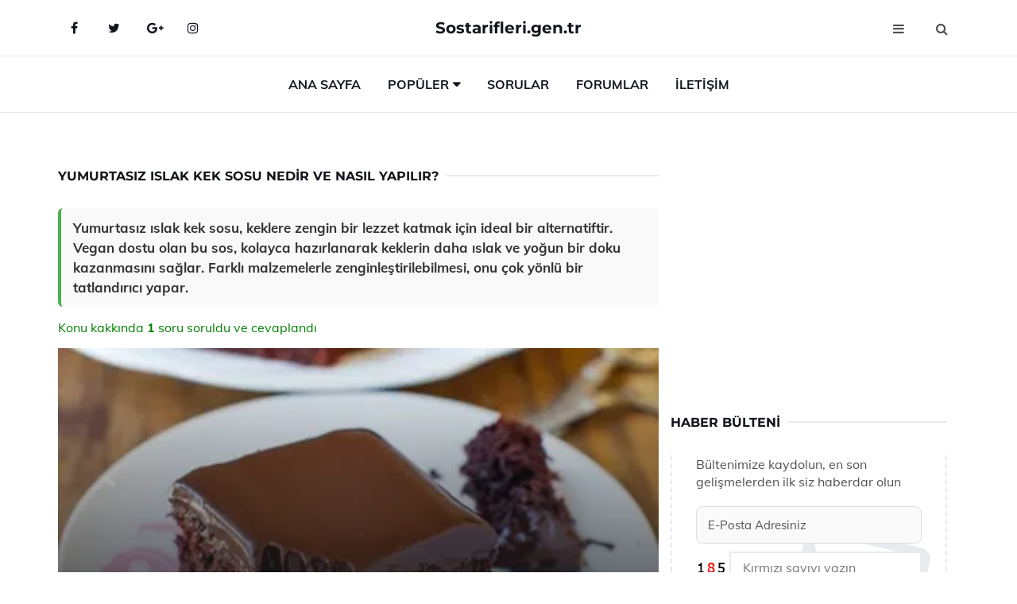

--- FILE ---
content_type: text/html
request_url: https://sostarifleri.gen.tr/yumurtasiz-islak-kek-sosu.html
body_size: 11602
content:
<!DOCTYPE html> <html lang="tr" dir="ltr"> <head> <meta charset="utf-8"> <meta name="viewport" content="width=device-width, initial-scale=1"> <title>Yumurtasız Islak Kek Sosu Nedir ve Nasıl Yapılır?</title> <meta name="description" content="Yumurtasız ıslak kek sosu, keklere zengin bir lezzet katmak için ideal bir alternatiftir. Vegan dostu olan bu sos, kolayca hazırlanarak keklerin daha ıslak"> <meta name="keywords" content="yumurtasız ıslak kek sosu, pratik tarif, düşük kalorili, çocuklar için, mini kapkek, pastada kullanımı, malzemeler, nasıl yapılır, alternatif tatlar, vegan seçenekler"> <meta name="author" content="sostarifleri.gen.tr"> <meta name="robots" content="index, follow"> <link rel="canonical" href="https://www.sostarifleri.gen.tr/yumurtasiz-islak-kek-sosu.html"> <!-- Favicon --> <link rel="icon" href="/images/favicon.ico" type="image/x-icon"> <link rel="apple-touch-icon" sizes="180x180" href="/images/apple-touch-icon.png"> <meta name="theme-color" content="#ffffff"> <!-- Open Graph --> <meta property="og:type" content="article"> <meta property="og:title" content="Yumurtasız Islak Kek Sosu Nedir ve Nasıl Yapılır?"> <meta property="og:description" content="Yumurtasız ıslak kek sosu, keklere zengin bir lezzet katmak için ideal bir alternatiftir. Vegan dostu olan bu sos, kolayca hazırlanarak keklerin daha ıslak"> <meta property="og:url" content="https://www.sostarifleri.gen.tr/yumurtasiz-islak-kek-sosu.html"> <meta property="og:image" content="https://www.sostarifleri.gen.tr/images/yumurtasiz-islak-kek-sosu.jpg"> <!-- Structured Data --> <script type="application/ld+json"> { "@context": "https://schema.org", "@type": "Article", "headline": "Yumurtasız Islak Kek Sosu Nedir ve Nasıl Yapılır?", "description": "Yumurtasız ıslak kek sosu, keklere zengin bir lezzet katmak için ideal bir alternatiftir. Vegan dostu olan bu sos, kolayca hazırlanarak keklerin daha ıslak", "image": "https://www.sostarifleri.gen.tr/images/yumurtasiz-islak-kek-sosu.jpg", "author": {"@type": "Organization","name": "sostarifleri.gen.tr"}, "publisher": {"@type": "Organization","name": "sostarifleri.gen.tr"}, "datePublished": "2025-12-10" } </script> <!-- LCP IMAGE PRELOAD --> <link rel="preload" as="image" fetchpriority="high" href="/images/yumurtasiz-islak-kek-sosu.jpg"> <!-- JS PRELOAD --> <link rel="preload" href="/js/main.js?v=08TPP" as="script"> <!-- Bootstrap 5 Custom (SENİN İÇİN ÖZEL) --> <link rel="preload" href="/css/bootstrap.min.css?v=08TPP" as="style"> <link rel="stylesheet" href="/css/bootstrap.min.css?v=08TPP"> <noscript><link rel="stylesheet" href="/css/bootstrap.min.css?v=08TPP"></noscript> <!-- FontAwesome --> <link rel="preload" href="/css/font-awesome.min.css" as="style"> <link rel="stylesheet" href="/css/font-awesome.min.css" media="print" onload="this.media='all'"> <noscript><link rel="stylesheet" href="/css/font-awesome.min.css"></noscript> <!-- Custom Font Files --> <link rel="preload" href="/fonts/fonts.css?v=08TPP" as="style"> <link rel="stylesheet" href="/fonts/fonts.css?v=08TPP" media="print" onload="this.media='all'"> <noscript><link rel="stylesheet" href="/fonts/fonts.css?v=08TPP"></noscript> <!-- CRITICAL STYLE.CSS (Menu + Responsive) --> <link rel="preload" href="/css/style.css?v=08TPP" as="style"> <link rel="stylesheet" href="/css/style.css?v=08TPP"> <noscript><link rel="stylesheet" href="/css/style.css?v=08TPP"></noscript> <!-- FONT PRELOAD --> <link rel="preload" href="/fonts/JTUSjIg1_i6t8kCHKm459Wlhyw.woff2" as="font" type="font/woff2" crossorigin> <link rel="preload" href="/fonts/7Auwp_0qiz-afTLGLQ.woff2" as="font" type="font/woff2" crossorigin> <link rel="preload" href="/fonts/fontawesome-webfont.woff2?v=4.7.0" as="font" type="font/woff2" crossorigin> <!-- INLINE CRITICAL FIXES --> <style> /* FontAwesome inline fix */ @font-face { font-family: 'FontAwesome'; src: url('/fonts/fontawesome-webfont.woff2?v=4.7.0') format('woff2'), url('/fonts/fontawesome-webfont.woff?v=4.7.0') format('woff'); font-display: swap; } /* Header/Dropdown CLS fixes */ header { min-height: 60px; } .section { min-height: 250px; } .nav-aside-menu li a { display:block; min-height:22px; line-height:22px; padding:3px 5px; } .nav-menu .dropdown { position:absolute!important; opacity:0!important; visibility:hidden!important; top:100%; left:0; } .nav-menu li.has-dropdown:hover .dropdown { opacity:1!important; visibility:visible!important; } .aside-widget { min-height:60px; } .fa { width:1em; display:inline-block; } </style> </head> <body> <!-- HEADER --> <header id="header" class="headbosluk"> <!-- NAV --> <div id="nav" style="position:fixed;top: 0; width: 100%; z-index:500; background-color:#FFFFFF;"> <!-- Top Nav --> <div id="nav-top"> <div class="container"> <!-- social --> <ul class="nav-social"> <li><a href="#" aria-label="Facebook-main"><i class="fa fa-facebook"></i></a></li> <li><a href="#" aria-label="Twitter-main"><i class="fa fa-twitter"></i></a></li> <li><a href="#" aria-label="google-main"><i class="fa fa-google-plus"></i></a></li> <li><a href="#" aria-label="Instagram-main"><i class="fa fa-instagram"></i></a></li> </ul> <!-- /social --> <!-- logo --> <div class="nav-logo"> <span class="menubaslik"><a href="/index.html" class="logo title">Sostarifleri.gen.tr</a></span> </div> <!-- /logo --> <!-- search & aside toggle --> <div class="nav-btns"> <button class="aside-btn" aria-label="menu"><i class="fa fa-bars"></i></button> <button class="search-btn" aria-label="search"><i class="fa fa-search"></i></button> <div id="nav-search"> <form method="get" action="/arama/"> <input class="input" name="q" placeholder="Aranacak Kelime..."> </form> <button class="nav-close search-close" aria-label="close"> <span></span> </button> </div> </div> <!-- /search & aside toggle --> </div> </div> <!-- /Top Nav --> <!-- Main Nav --> <div id="nav-bottom"> <div class="container"> <!-- nav --> <ul class="nav-menu"> <li><a href="/index.html">Ana Sayfa</a></li> <li class="has-dropdown megamenu"> <a href="#">Popüler</a> <div class="dropdown"> <div class="dropdown-body"> <div class="row"> <div class="col-md-3"> <ul class="dropdown-list"> <li><a href="/cemen-nasil-yapilir.html">Çemen Nasıl Yapılır?</a></li> <li><a href="/tavuk-doner-sosu.html">Tavuk Döner Sosu Tarifi ve Malzemeleri</a></li> <li><a href="/hazir-cikolata-sosu.html">Hazır Çikolata Sosu Tarifi ve Malzemeleri</a></li> <li><a href="/aci-sos-tarifleri.html">Acı Sos Tarifleri ve Malzemeleri</a></li> <li><a href="/tavuk-sinitzel-sosu.html">Tavuk Şinitzel Sosu Tarifi ve Malzemeleri</a></li> </ul> </div> <div class="col-md-3"> <ul class="dropdown-list"> <li><a href="/iskender-sosu.html">İskender Sosu Tarifi ve Malzemeleri</a></li> <li><a href="/yemek-soslari.html">Yemek Sosları Tarifleri ve Malzemeleri</a></li> <li><a href="/sos-yapimi.html">Sos Yapımı Tarifi ve Malzemeleri</a></li> <li><a href="/kislik-kahvaltilik-sos-tarifleri.html">Kışlık Kahvaltılık Sos Tarifleri Nelerdir?</a></li> <li><a href="/ajvar-sos.html">Ajvar Sos Tarifi ve Malzemeleri</a></li> </ul> </div> <div class="col-md-3"> <ul class="dropdown-list"> <li><a href="/visne-sosu.html">Vişne Sosu Tarifi ve Malzemeleri</a></li> <li><a href="/kolay-makarna-soslari.html">Kolay Makarna Sosları Tarifleri ve Malzemeleri</a></li> <li><a href="/feslegen-sos.html">Fesleğen Sos Tarifi ve Malzemeleri</a></li> <li><a href="/spagetti-sosu.html">Spagetti Sosu Tarifi ve Malzemeleri</a></li> <li><a href="/yogurtlu-sos.html">Yoğurtlu Sos Tarifi ve Malzemeleri</a></li> </ul> </div> <div class="col-md-3"> <ul class="dropdown-list"> <li><a href="/sarimsakli-mayonez.html">Sarımsaklı Mayonez Tarifi ve Malzemeleri</a></li> <li><a href="/makarna-soslari-oktay-usta.html">Makarna Sosları Oktay Usta</a></li> <li><a href="/kislik-domates-sosu.html">Kışlık Domates Sosu Tarifi ve Malzemeleri</a></li> <li><a href="/aci-sos-yapimi.html">Acı Sos Yapımı Tarifi ve Malzemeleri</a></li> <li><a href="/yogurtlu-manti-sosu.html">Yoğurtlu Mantı Sosu Tarifi ve Malzemeleri</a></li> </ul> </div> </div> </div> </div> </li> <li><a href="/soru">Sorular</a></li> <li><a href="/forum">Forumlar</a></li> <li><a href="/iletisim">İletişim</a></li> </ul> <!-- /nav --> </div> </div> <!-- /Main Nav --> <!-- Aside Nav --> <div id="nav-aside"> <ul class="nav-aside-menu"> <li><a href="/index.html">Ana Sayfa</a></li> <li><a href="/forum">Foruma Soru Sor</a></li> <li><a href="/soru">Sıkça Sorulan Sorular</a></li> <li><a href="/cok-okunan">Çok Okunanlar</a> <li><a href="/editorun-sectigi">Editörün Seçtiği</a></li> <li><a href="/populer">Popüler İçerikler</a></li> <li><a href="/ilginizi-cekebilir">İlginizi Çekebilir</a></li> <li><a href="/iletisim">İletişim</a></li> </ul> <button class="nav-close nav-aside-close" aria-label="close"><span></span></button> </div> <!-- /Aside Nav --> </div> <!-- /NAV --> </header> <!-- /HEADER --> <!-- SECTION --> <div class="section"> <!-- container --> <div class="container"> <!-- row --> <div class="row" style="margin-left:3px; margin-right:3px;"> <div class="col-md-8"> <!-- row --> <div class="row"> <main id="main-content"> <!---- Json NewsArticle ----> <script type="application/ld+json"> { "@context": "https://schema.org", "@type": "NewsArticle", "articleSection": "Genel", "mainEntityOfPage": {"@type": "WebPage", "@id": "https://sostarifleri.gen.tr/yumurtasiz-islak-kek-sosu.html"}, "headline": "Yumurtasız Islak Kek Sosu Nedir ve Nasıl Yapılır?", "image": { "@type": "ImageObject", "url": "https://sostarifleri.gen.tr/images/yumurtasiz-islak-kek-sosu.jpg", "width": 545, "height": 363 }, "datePublished": "2024-09-23T07:30:05+03:00", "dateModified": "2024-09-23T07:30:05+03:00", "wordCount": 469, "inLanguage": "tr-TR", "keywords": "yumurtasız ıslak kek sosu, pratik tarif, düşük kalorili, çocuklar için, mini kapkek, pastada kullanımı, malzemeler, nasıl yapılır, alternatif tatlar, vegan seçenekler", "description": "Yumurtasız ıslak kek sosu, keklere zengin bir lezzet katmak için ideal bir alternatiftir. Vegan dostu olan bu sos, kolayca hazırlanarak keklerin daha ıslak", "articleBody": "Yumurtasız ıslak kek sosu, keklere zengin bir lezzet katmak için ideal bir alternatiftir. Vegan dostu olan bu sos, kolayca hazırlanarak keklerin daha ıslak ve yoğun bir doku kazanmasını sağlar. Farklı malzemelerle zenginleştirilebilmesi, onu çok yönlü bir tatlandırıcı yapar. Yumurtasız Islak Kek Sosu Nedir?Yumurtasız ıslak kek sosu, keklerinize lezzet katmak için kullanılan bir sos çeşididir. Genellikle, keklerin üzerine dökülerek, kekin daha ıslak ve yoğun bir doku kazanmasını sağlar. Yumurtasız versiyonu, vegan veya yumurta alerjisi olan bireyler için ideal bir alternatiftir. Bu sos, çikolata, süt veya bitkisel alternatifler gibi malzemelerle zenginleştirilerek hazırlanabilir.Yumurtasız Islak Kek Sosu İçin Gerekli Malzemeler Yumurtasız ıslak kek sosunu hazırlamak için aşağıdaki malzemelere ihtiyaç duyulmaktadır:1 su bardağı süt (veya bitkisel süt alternatifi)1 su bardağı su1 su bardağı toz şeker1\/2 su bardağı kakao tozu1\/2 su bardağı sıvı yağ1 çay kaşığı vanilya özütüİsteğe bağlı olarak: 1\/2 su bardağı çikolata parçaları (vegan) veya hindistancevizi rendesiYumurtasız Islak Kek Sosu Nasıl Yapılır?Yumurtasız ıslak kek sosunun yapımı oldukça basittir ve aşağıdaki adımlar izlenerek gerçekleştirilir:Bir tencereye süt, su, toz şeker ve kakao tozunu ekleyin.Orta ateşte karıştırarak ısınmasını sağlayın. Şekerin tamamen eridiğinden emin olun.Karışım kaynamaya başladığında, sıvı yağı ve vanilya özütünü ekleyin.Karışımı birkaç dakika daha kaynatın, ardından ocaktan alın.İsteğe bağlı olarak çikolata parçalarını ekleyerek, sosun içinde erimesini sağlayabilirsiniz.Sos soğuduktan sonra, kekin üzerine dökerek servis edin.Yumurtasız Islak Kek Sosunun Kullanım Alanları Yumurtasız ıslak kek sosu, pek çok tatlıda kullanılabilmektedir:Keklerin üzerine dökülerek, kekin daha ıslak ve lezzetli olmasını sağlar.Pasta katmanları arasında veya üstünde kullanılabilir.Dondurma veya sütlaç gibi tatlıların üzerine sos olarak eklenebilir.Çikolata sosu olarak, çeşitli tatlıların sunumunda yer alabilir.Yumurtasız Islak Kek Sosunun Faydaları Yumurtasız ıslak kek sosu, özellikle vegan beslenen bireyler için birçok fayda sunmaktadır:Yumurta içermediği için, yumurta alerjisi olan bireyler için uygundur.Bitkisel süt kullanarak, laktoz intoleransı olanlar için alternatif oluşturur.Lezzetli olması sayesinde, tatlılara eklenen katkı maddelerini azaltır.Kolayca hazırlanabilmesi, ev yapımı tatlılar için pratik bir seçenek sunar.Sonuç Yumurtasız ıslak kek sosu, tatlılarınıza zengin bir lezzet katmak için harika bir seçenektir. Hem pratik bir şekilde hazırlanabilmesi hem de çeşitli malzemelerle zenginleştirilebilmesi, bu sosu birçok tatlıda kullanmayı mümkün kılar. Vegan beslenme tarzını benimseyenler veya yumurta alerjisi olan bireyler için ideal bir alternatiftir. Bu tarifle, keklerinizi ve diğer tatlılarınızı daha lezzetli hale getirebilirsiniz.", "author": { "@type": "Person", "name": "suraye", "url": "https://sostarifleri.gen.tr/author/suraye" }, "publisher": { "@type": "Organization", "name": "Sos Tarifleri", "logo": { "@type": "ImageObject", "url": "https://sostarifleri.gen.tr/images/logo.png", "width": 600, "height": 60 } } } </script> <!---- Json NewsArticle ----> <!-- row --> <div class="row"> <div class="col-md-12"> <div class="section-row"> <div class="section-title"> <h1 class="title">Yumurtasız Islak Kek Sosu Nedir ve Nasıl Yapılır?</h1> </div> <div class="manset-ozet" style="margin-bottom:15px; margin-top:10px;"><b>Yumurtasız ıslak kek sosu, keklere zengin bir lezzet katmak için ideal bir alternatiftir. Vegan dostu olan bu sos, kolayca hazırlanarak keklerin daha ıslak ve yoğun bir doku kazanmasını sağlar. Farklı malzemelerle zenginleştirilebilmesi, onu çok yönlü bir tatlandırıcı yapar.</b></div> <div style="margin-bottom:15px; margin-top:10px; "><a href="#sorular" style="color:green">Konu kakkında <b>1</b> soru soruldu ve cevaplandı</a></div> <div class="post post-thumb" data-no-lazy="true"> <a class="post-img" href="/yumurtasiz-islak-kek-sosu.html"> <img src="/images/yumurtasiz-islak-kek-sosu.jpg" srcset=" /images/130x85/yumurtasiz-islak-kek-sosu.webp 130w, /images/225x150/yumurtasiz-islak-kek-sosu.webp 225w, /images/285x190/yumurtasiz-islak-kek-sosu.webp 285w, /images/360x240/yumurtasiz-islak-kek-sosu.webp 360w " sizes=" (max-width: 480px) 130px, (max-width: 768px) 225px, (max-width: 1024px) 285px, 360px " width="800" height="400" fetchpriority="high" decoding="async" data-no-lazy="true" style="width:100%;height:auto;max-height:400px;object-fit:cover;" alt="Yumurtasız Islak Kek Sosu Nedir ve Nasıl Yapılır?" title="Yumurtasız Islak Kek Sosu Nedir ve Nasıl Yapılır?" > </a> </div> <!-- post share --> <div class="section-row"> <div class="post-share"> <a href="https://www.facebook.com/sharer.php?u=https://www.sostarifleri.gen.tr/yumurtasiz-islak-kek-sosu.html" class="social-facebook" aria-label="facebook" target="_blank" rel="noreferrer"><i class="fa fa-facebook"></i></a> <a href="https://twitter.com/intent/tweet?text=Yumurtasız Islak Kek Sosu Nedir ve Nasıl Yapılır? - https://www.sostarifleri.gen.tr/yumurtasiz-islak-kek-sosu.html" class="social-twitter" aria-label="twitter" target="_blank" rel="noreferrer"><i class="fa fa-twitter"></i></a> <a href="https://pinterest.com/pin/create/button/?url=https://www.sostarifleri.gen.tr/yumurtasiz-islak-kek-sosu.html&media=https://www.sostarifleri.gen.tr/images/yumurtasiz-islak-kek-sosu.jpg&description=Yumurtasız Islak Kek Sosu Nedir ve Nasıl Yapılır?" class="social-pinterest" aria-label="pinterest" rel="noreferrer"><i class="fa fa-pinterest"></i></a> <a href="whatsapp://send?text=Yumurtasız Islak Kek Sosu Nedir ve Nasıl Yapılır? - https://www.sostarifleri.gen.tr/yumurtasiz-islak-kek-sosu.html" aria-label="whatsapp" data-action="share/whatsapp/share" class="social-whatsapp" rel="noreferrer"><i class="fa fa-whatsapp"></i></a> 23 Eylül 2024 </div> </div> <!-- /post share --> <!-- post content --> <div class="baslik-row"> <table width="100%" border="0"> <tr> <td><div><b><H2>Yumurtasız Islak Kek Sosu Nedir?</H2></b></div><div><br></div><div>Yumurtasız ıslak kek sosu, keklerinize lezzet katmak için kullanılan bir sos çeşididir. Genellikle, keklerin üzerine dökülerek, kekin daha ıslak ve yoğun bir doku kazanmasını sağlar. Yumurtasız versiyonu, vegan veya yumurta alerjisi olan bireyler için ideal bir alternatiftir. Bu sos, çikolata, süt veya bitkisel alternatifler gibi malzemelerle zenginleştirilerek hazırlanabilir.</div><div><br></div><div class=adsorta><script async src="https://pagead2.googlesyndication.com/pagead/js/adsbygoogle.js?client=ca-pub-9272774750056571" crossorigin="anonymous"></script> <!-- 338 x 280 orta --> <ins class="adsbygoogle" style="display:block" data-ad-client="ca-pub-9272774750056571" data-ad-slot="2034703236" data-ad-format="auto" data-full-width-responsive="true"></ins> <script> (adsbygoogle = window.adsbygoogle || []).push({}); </script></div><div><b><H3>Yumurtasız Islak Kek Sosu İçin Gerekli Malzemeler</b> </div><div><br></div><div>Yumurtasız ıslak kek sosunu hazırlamak için aşağıdaki malzemelere ihtiyaç duyulmaktadır:<ul><li>1 su bardağı süt (veya bitkisel süt alternatifi)</li><li>1 su bardağı su</li><li>1 su bardağı toz şeker</li><li>1/2 su bardağı kakao tozu</li><li>1/2 su bardağı sıvı yağ</li><li>1 çay kaşığı vanilya özütü</li><li>İsteğe bağlı olarak: 1/2 su bardağı çikolata parçaları (vegan) veya hindistancevizi rendesi</li></ul></div><div><br></div><div><b>Yumurtasız Islak Kek Sosu Nasıl Yapılır?</H3></b></div><div><br></div><div>Yumurtasız ıslak kek sosunun yapımı oldukça basittir ve aşağıdaki adımlar izlenerek gerçekleştirilir:<ul><li>Bir tencereye süt, su, toz şeker ve kakao tozunu ekleyin.</li><li>Orta ateşte karıştırarak ısınmasını sağlayın. Şekerin tamamen eridiğinden emin olun.</li><li>Karışım kaynamaya başladığında, sıvı yağı ve vanilya özütünü ekleyin.</li><li>Karışımı birkaç dakika daha kaynatın, ardından ocaktan alın.</li><li>İsteğe bağlı olarak çikolata parçalarını ekleyerek, sosun içinde erimesini sağlayabilirsiniz.</li><li>Sos soğuduktan sonra, kekin üzerine dökerek servis edin.</li></ul></div><div><br></div><div><b>Yumurtasız Islak Kek Sosunun Kullanım Alanları</b> </div><div><br></div><div>Yumurtasız ıslak kek sosu, pek çok tatlıda kullanılabilmektedir:<ul><li>Keklerin üzerine dökülerek, kekin daha ıslak ve lezzetli olmasını sağlar.</li><li>Pasta katmanları arasında veya üstünde kullanılabilir.</li><li>Dondurma veya sütlaç gibi tatlıların üzerine sos olarak eklenebilir.</li><li>Çikolata sosu olarak, çeşitli tatlıların sunumunda yer alabilir.</li></ul></div><div><br></div><div><b>Yumurtasız Islak Kek Sosunun Faydaları</b> </div><div><br></div><div>Yumurtasız ıslak kek sosu, özellikle vegan beslenen bireyler için birçok fayda sunmaktadır:<ul><li>Yumurta içermediği için, yumurta alerjisi olan bireyler için uygundur.</li><li>Bitkisel süt kullanarak, laktoz intoleransı olanlar için alternatif oluşturur.</li><li>Lezzetli olması sayesinde, tatlılara eklenen katkı maddelerini azaltır.</li><li>Kolayca hazırlanabilmesi, ev yapımı tatlılar için pratik bir seçenek sunar.</li></ul></div><div><br></div><div><b>Sonuç</b> </div><div><br></div><div>Yumurtasız ıslak kek sosu, tatlılarınıza zengin bir lezzet katmak için harika bir seçenektir. Hem pratik bir şekilde hazırlanabilmesi hem de çeşitli malzemelerle zenginleştirilebilmesi, bu sosu birçok tatlıda kullanmayı mümkün kılar. Vegan beslenme tarzını benimseyenler veya yumurta alerjisi olan bireyler için ideal bir alternatiftir. Bu tarifle, keklerinizi ve diğer tatlılarınızı daha lezzetli hale getirebilirsiniz.</td> </tr> </table> </div> <p> <!-- /Ek sayfalar ---------> <!-- /Ek sayfalar ---------> <!-- soru sor --> <div class="section-row" id="sorular"> <div class="section-title"> <span class="title menubaslik">Yeni Soru Sor / Yorum Yap</span> </div> <div id="output"> <form id="myform"> <input type="hidden" name="alan" value="yeni-yorum"> <input type="hidden" name="segment" value="6649bd6746c53709d4be573b"> <div class="row"> <div class="col-md-12"> <div class="form-group"> <textarea class="input" name="yorum" id="yorum" placeholder="Sorunuz yada yorumunuz" required></textarea> </div> </div> <div class="col-md-4"> <div class="form-group"> <input class="input" type="text" name="isim" id="isim" placeholder="İsim" required> </div> </div> <div class="col-md-1"> <div class="form-group"> <img src="/images/sifre.gif" loading="lazy" style="margin-top:5px;" width="40" height="23" alt="şifre" title="şifre" /> </div> </div> <div class="col-md-4"> <div class="form-group"> <input class="input" type="number" name="pass" id="gonder" placeholder="Kırmızı sayıyı yazın" autocomplete="off" required> </div> </div> <div class="col-md-2" > <button class="primary-button" id="btnSubmit">Gönder</button> </div> </div> </form> </div> </div> <!-- /soru sor --> <!-- post comments --> <div class="section-row" style="margin-top:30px;"> <div class="section-title"> <span class="title menubaslik">Sizden Gelen Sorular / Yorumlar </span> </div> <div class="post-comments"> <!-- comment --> <section itemscope itemtype="https://schema.org/QAPage"> <div itemprop="mainEntity" itemscope="" itemtype="https://schema.org/Question"> <meta itemprop="datePublished" content="2024-07-19T20:29:21+03:00"> <span itemprop="author" itemscope itemtype="https://schema.org/Person"> <meta itemprop="name" content="Soruyu Soran Topluluk Ekibi"> <meta itemprop="url" content="https://www.sostarifleri.gen.tr/yumurtasiz-islak-kek-sosu.html"> </span> <div class="media" style="margin-bottom:30px;"> <div class="media-left"> <img class="media-object lazyload" src="/img/soru.svg" data-src="/img/soru.svg" width="50" height="50" alt="Soru işareti ikonu" title="Soru" loading="lazy" decoding="async" style="object-fit:contain;"> </div> <div class="media-body"> <div class="media-heading"> <span class="user" itemprop="name">Kaytus</span> <span class="time"> 19 Temmuz 2024 Cuma </span> </div> <p itemprop="text">Yumurtasız islak kek sosunu denedim ama kekin sosu tam anlamıyla çekmesi için belirli bir süre beklemem gerekiyor mu, yoksa hemen servis edebilir miyim? Ayrıca, bu sosu önceden hazırlayıp buzdolabında sakladığımda kıvamında bir değişiklik olur mu?</p> <!--------- cevap bolumu ----------------> <button type="button" onclick="mycevap669acca1be3b88b3890552c3()" class="reply" style="cursor:pointer; margin-bottom:20px;"> Cevap yaz </button> <script> function mycevap669acca1be3b88b3890552c3() { var x = document.getElementById("diva669acca1be3b88b3890552c3"); if (x.style.display === "none") { x.style.display = "block"; } else { x.style.display = "none"; } } </script> <div id="diva669acca1be3b88b3890552c3" class="cevap-container" data-yid="669acca1be3b88b3890552c3" style="display:none; margin-top:10px;"> <div id="output669acca1be3b88b3890552c3" class="cevap-output"> <form class="cevap-form" data-yid="669acca1be3b88b3890552c3"> <input type="hidden" name="alan" value="yorum-cevap"> <input type="hidden" name="anasegment" value="6649bd6746c53709d4be573b"> <input type="hidden" name="segment" value="669acca1be3b88b3890552c3"> <div class="row"> <div class="col-md-12"> <div class="form-group"> <textarea class="input" name="yorum" placeholder="Cevabınız" required></textarea> </div> </div> <div class="col-md-5"> <div class="form-group"> <input class="input" type="text" name="isim" placeholder="İsim" required> </div> </div> <div class="col-md-1"> <div class="form-group"> <img src="/images/sifre.gif" loading="lazy" style="margin-top:5px;" width="40" height="23" alt="şifre"> </div> </div> <div class="col-md-3"> <div class="form-group"> <input class="input" type="number" name="pass" placeholder="Kırmızı sayı?" autocomplete="off" required> </div> </div> <div class="col-md-2"> <button class="primary-button cevap-btn" data-yid="669acca1be3b88b3890552c3"> Gönder </button> </div> </div> </form> </div> </div> <!--------- cevap bolumu ----------------> <div style="font-size:13px;display:none"><span itemprop="answerCount">1</span>. Cevap</div> <div itemprop="suggestedAnswer" itemscope itemtype="http://schema.org/Answer"> <meta itemprop="datePublished" content="2024-07-19T20:29:21+03:00"> <meta itemprop="url" content="https://www.sostarifleri.gen.tr/yumurtasiz-islak-kek-sosu.html"> <span itemprop="author" itemscope itemtype="https://schema.org/Person"> <meta itemprop="name" content="Site Destek Ekibi"> <meta itemprop="url" content="https://www.sostarifleri.gen.tr/yumurtasiz-islak-kek-sosu.html"> </span> <meta itemprop="upvoteCount" content="5"> <div class="media media-author"> <div class="media-left"> <img class="media-object lazyload" data-src="/img/cevap.svg" src="/img/cevap.svg" width="50" height="50" style="object-fit:cover;" alt="cevap" title="cevap" loading="lazy" decoding="async"> </div> <div class="media-body"> <div class="media-heading"> <span class="admin" itemprop="name">Admin</span> <span class="time"> 19 Temmuz 2024 Cuma </span> </div> <p itemprop="text">Merhaba Kaytus,<br><br>Islak kek sosunun keke tam anlamıyla nüfuz etmesi için genellikle bir süre beklemek daha iyi sonuç verir. Sosun keke iyice işlemesi için en az 1-2 saat dinlendirmek faydalı olacaktır. Ancak, aceleniz varsa hemen de servis edebilirsiniz, sadece sosun tamamen çekmemiş olabileceğini göz önünde bulundurmalısınız.<br><br>Sosu önceden hazırlayıp buzdolabında saklamak konusunda ise, sosun kıvamında bir miktar yoğunlaşma olabilir. Bu durumda, sosu kullanmadan önce oda sıcaklığında biraz bekletip karıştırarak eski kıvamına getirebilirsiniz. Afiyet olsun!</p> </div> </div> <!-- /comment --> </div> </div> <!-- /comment --> </div> </section> </div> </div> <!-- /post comments --> </div> </div> </div> </main> <!-- ad --> <div class="col-md-12 section-row text-center"> <script async src="https://pagead2.googlesyndication.com/pagead/js/adsbygoogle.js?client=ca-pub-9272774750056571" crossorigin="anonymous"></script> <!-- 338 x 280 orta --> <ins class="adsbygoogle" style="display:block" data-ad-client="ca-pub-9272774750056571" data-ad-slot="2034703236" data-ad-format="auto" data-full-width-responsive="true"></ins> <script> (adsbygoogle = window.adsbygoogle || []).push({}); </script> </div> <!-- /ad --> <div class="col-md-12"> <div class="section-title"> <span class="title menubaslik">Çok Okunanlar</span> </div> </div> <!-- post --> <div class="col-md-6"> <div class="post"> <a class="post-img" href="/tavuk-sosu-nasil-yapilir.html"> <picture> <!-- Mobil için daha küçük boyut --> <source srcset="/images/285x190/tavuk-sosu-nasil-yapilir.webp" media="(max-width: 480px)" type="image/webp"> <!-- Varsayılan masaüstü (senin şu anki kodun ile aynı) --> <source srcset="/images/360x240/tavuk-sosu-nasil-yapilir.webp" type="image/webp"> <!-- Lazyload img fallback (senin mevcut kodun ile birebir aynı) --> <img data-src="/images/360x240/tavuk-sosu-nasil-yapilir.webp" src="/images/360x240/tavuk-sosu-nasil-yapilir.webp" width="360" height="240" style="object-fit:cover;object-position:center;" alt="Tavuk Sosu Nasıl Yapılır?" title="Tavuk Sosu Nasıl Yapılır?" class="lazyload" > </picture> </a> </a> <div class="post-body"> <div class="post-category"> <a href="/cok-okunan" title="Çok Okunan">Çok Okunan</a> </div> <span class="post-title linkbaslik"><a href="/tavuk-sosu-nasil-yapilir.html">Tavuk Sosu Nasıl Yapılır?</a></span> <ul class="post-meta"> <li> 21 Eylül 2024 Cumartesi </li> </ul> </div> </div> </div> <!-- /post --> <!-- post --> <div class="col-md-6"> <div class="post"> <a class="post-img" href="/demiglas-sos.html"> <picture> <!-- Mobil için daha küçük boyut --> <source srcset="/images/285x190/demiglas-sos.webp" media="(max-width: 480px)" type="image/webp"> <!-- Varsayılan masaüstü (senin şu anki kodun ile aynı) --> <source srcset="/images/360x240/demiglas-sos.webp" type="image/webp"> <!-- Lazyload img fallback (senin mevcut kodun ile birebir aynı) --> <img data-src="/images/360x240/demiglas-sos.webp" src="/images/360x240/demiglas-sos.webp" width="360" height="240" style="object-fit:cover;object-position:center;" alt="Demiglas Sos Tarifi ve Malzemeleri" title="Demiglas Sos Tarifi ve Malzemeleri" class="lazyload" > </picture> </a> <div class="post-body"> <div class="post-category"> <a href="/cok-okunan" title="Çok Okunan">Çok Okunan</a> </div> <span class="post-title linkbaslik"><a href="/demiglas-sos.html">Demiglas Sos Tarifi ve Malzemeleri</a></span> <ul class="post-meta"> <li> 29 Eylül 2024 Pazar </li> </ul> </div> </div> </div> <!-- /post --> <div class="clearfix visible-md visible-lg"></div> <!-- post --> <div class="col-md-6"> <div class="post"> <a class="post-img" href="/salcali-sos-tarifi.html"> <picture> <!-- Mobil için daha küçük boyut --> <source srcset="/images/285x190/salcali-sos-tarifi-5774.webp" media="(max-width: 480px)" type="image/webp"> <!-- Varsayılan masaüstü (senin şu anki kodun ile aynı) --> <source srcset="/images/360x240/salcali-sos-tarifi-5774.webp" type="image/webp"> <!-- Lazyload img fallback (senin mevcut kodun ile birebir aynı) --> <img data-src="/images/360x240/salcali-sos-tarifi-5774.webp" src="/images/360x240/salcali-sos-tarifi-5774.webp" width="360" height="240" style="object-fit:cover;object-position:center;" alt="Salçalı Sos Tarifi ve Malzemeleri" title="Salçalı Sos Tarifi ve Malzemeleri" class="lazyload" > </picture> </a> <div class="post-body"> <div class="post-category"> <a href="/cok-okunan" title="Çok Okunan">Çok Okunan</a> </div> <span class="post-title linkbaslik"><a href="/salcali-sos-tarifi.html">Salçalı Sos Tarifi ve Malzemeleri</a></span> <ul class="post-meta"> <li> 24 Eylül 2024 Salı </li> </ul> </div> </div> </div> <!-- /post --> <!-- post --> <div class="col-md-6"> <div class="post"> <a class="post-img" href="/aci-sos.html"> <picture> <!-- Mobil için daha küçük boyut --> <source srcset="/images/285x190/aci-sos.webp" media="(max-width: 480px)" type="image/webp"> <!-- Varsayılan masaüstü (senin şu anki kodun ile aynı) --> <source srcset="/images/360x240/aci-sos.webp" type="image/webp"> <!-- Lazyload img fallback (senin mevcut kodun ile birebir aynı) --> <img data-src="/images/360x240/aci-sos.webp" src="/images/360x240/aci-sos.webp" width="360" height="240" style="object-fit:cover;object-position:center;" alt="Acı Sos Tarifi ve Malzemeleri" title="Acı Sos Tarifi ve Malzemeleri" class="lazyload" > </picture> </a> <div class="post-body"> <div class="post-category"> <a href="/cok-okunan" title="Çok Okunan">Çok Okunan</a> </div> <span class="post-title linkbaslik"><a href="/aci-sos.html">Acı Sos Tarifi ve Malzemeleri</a></span> <ul class="post-meta"> <li> 25 Eylül 2024 Çarşamba </li> </ul> </div> </div> </div> <!-- /post --> </div> <!-- /row --> <!-- ad --> <div class="col-md-12 section-row text-center"> <script async src="https://pagead2.googlesyndication.com/pagead/js/adsbygoogle.js?client=ca-pub-9272774750056571" crossorigin="anonymous"></script> <!-- 338 x 280 orta --> <ins class="adsbygoogle" style="display:block" data-ad-client="ca-pub-9272774750056571" data-ad-slot="2034703236" data-ad-format="auto" data-full-width-responsive="true"></ins> <script> (adsbygoogle = window.adsbygoogle || []).push({}); </script> </div> <!-- /ad --> <!-- row --> <div class="row"> <div class="col-md-12"> <div class="section-title"> <span class="title menubaslik">Popüler İçerikler</span> </div> </div> <!-- post --> <div class="col-md-4"> <div class="post post-sm"> <a class="post-img" href="/sos-yapimi.html"><img data-src="/images/225x150/sos-yapimi.webp" src="/images/225x150/sos-yapimi.webp" width="225" height="150" style="object-fit:cover;object-position:center;" aria-label="Sos Yapımı Tarifi ve Malzemeleri" alt="Sos Yapımı Tarifi ve Malzemeleri" title="Sos Yapımı Tarifi ve Malzemeleri" class="lazyload"></a> <div class="post-body"> <div class="post-category"> <a href="/populer">Popüler İçerik</a> </div> <span class="post-title linkbaslik title-sm"><a href="/sos-yapimi.html">Sos Yapımı Tarifi ve Malzemeleri</a></span> <ul class="post-meta"> <li> 21 Eylül 2024 Cumartesi </li> </ul> </div> </div> </div> <!-- /post --> <!-- post --> <div class="col-md-4"> <div class="post post-sm"> <a class="post-img" href="/ev-yapimi-cikolata-sosu.html"><img data-src="/images/225x150/ev-yapimi-cikolata-sosu.webp" src="/images/225x150/ev-yapimi-cikolata-sosu.webp" width="225" height="150" style="object-fit:cover;object-position:center;" aria-label="Ev Yapımı Çikolata Sosu Tarifi ve Malzemeleri" alt="Ev Yapımı Çikolata Sosu Tarifi ve Malzemeleri" title="Ev Yapımı Çikolata Sosu Tarifi ve Malzemeleri" class="lazyload"></a> <div class="post-body"> <div class="post-category"> <a href="/populer">Popüler İçerik</a> </div> <span class="post-title linkbaslik title-sm"><a href="/ev-yapimi-cikolata-sosu.html">Ev Yapımı Çikolata Sosu Tarifi ve Malzemeleri</a></span> <ul class="post-meta"> <li> 28 Eylül 2024 Cumartesi </li> </ul> </div> </div> </div> <!-- /post --> <!-- post --> <div class="col-md-4"> <div class="post post-sm"> <a class="post-img" href="/barbeku-sos.html"><img data-src="/images/225x150/barbeku-sos.webp" src="/images/225x150/barbeku-sos.webp" width="225" height="150" style="object-fit:cover;object-position:center;" aria-label="Barbekü Sos Tarifi ve Malzemeleri" alt="Barbekü Sos Tarifi ve Malzemeleri" title="Barbekü Sos Tarifi ve Malzemeleri" class="lazyload"></a> <div class="post-body"> <div class="post-category"> <a href="/editorun-sectigi">Editörün Seçtiği</a> </div> <span class="post-title linkbaslik title-sm"><a href="/barbeku-sos.html">Barbekü Sos Tarifi ve Malzemeleri</a></span> <ul class="post-meta"> <li> 27 Eylül 2024 Cuma </li> </ul> </div> </div> </div> <!-- /post --> </div> <!-- /row --> <!-- row --> <div class="row"> <div class="col-md-12"> <div class="section-title"> <span class="title menubaslik">Editörün Seçtiği</span> </div> </div> <!-- post --> <div class="col-md-4"> <div class="post post-sm"> <a class="post-img" href="/hamburger-sosu.html"><img data-src="/images/225x150/hamburger-sosu-8574.webp" src="/images/225x150/hamburger-sosu-8574.webp" width="225" height="150" style="object-fit:cover;object-position:center;" aria-label="Hamburger Sosu Tarifi ve Malzemeleri" alt="Hamburger Sosu Tarifi ve Malzemeleri" title="Hamburger Sosu Tarifi ve Malzemeleri" class="lazyload"></a> <div class="post-body"> <div class="post-category"> <a href="/editorun-sectigi">Editörün Seçtiği</a> </div> <span class="post-title linkbaslik title-sm"><a href="/hamburger-sosu.html">Hamburger Sosu Tarifi ve Malzemeleri</a></span> <ul class="post-meta"> <li> 28 Eylül 2024 Cumartesi </li> </ul> </div> </div> </div> <!-- /post --> <!-- post --> <div class="col-md-4"> <div class="post post-sm"> <a class="post-img" href="/palamut-sosu.html"><img data-src="/images/225x150/palamut-sosu-1903.webp" src="/images/225x150/palamut-sosu-1903.webp" width="225" height="150" style="object-fit:cover;object-position:center;" aria-label="Palamut Sosu Tarifi ve Malzemeleri" alt="Palamut Sosu Tarifi ve Malzemeleri" title="Palamut Sosu Tarifi ve Malzemeleri" class="lazyload"></a> <div class="post-body"> <div class="post-category"> <a href="/editorun-sectigi">Editörün Seçtiği</a> </div> <span class="post-title linkbaslik title-sm"><a href="/palamut-sosu.html">Palamut Sosu Tarifi ve Malzemeleri</a></span> <ul class="post-meta"> <li> 25 Eylül 2024 Çarşamba </li> </ul> </div> </div> </div> <!-- /post --> <!-- post --> <div class="col-md-4"> <div class="post post-sm"> <a class="post-img" href="/kirmizi-biber-sosu-nasil-yapilir.html"><img data-src="/images/225x150/kirmizi-biber-sosu-nasil-yapilir.webp" src="/images/225x150/kirmizi-biber-sosu-nasil-yapilir.webp" width="225" height="150" style="object-fit:cover;object-position:center;" aria-label="Kırmızı Biber Sosu Nasıl Yapılır?" alt="Kırmızı Biber Sosu Nasıl Yapılır?" title="Kırmızı Biber Sosu Nasıl Yapılır?" class="lazyload"></a> <div class="post-body"> <div class="post-category"> <a href="/editorun-sectigi">Editörün Seçtiği</a> </div> <span class="post-title linkbaslik title-sm"><a href="/kirmizi-biber-sosu-nasil-yapilir.html">Kırmızı Biber Sosu Nasıl Yapılır?</a></span> <ul class="post-meta"> <li> 24 Eylül 2024 Salı </li> </ul> </div> </div> </div> <!-- /post --> </div> <!-- /row --> <!-- row --> <div class="row"> <div class="col-md-12"> <div class="section-title"> <span class="title menubaslik">İlginizi Çekebilir</span> </div> </div> <!-- post --> <div class="col-md-4"> <div class="post post-sm"> <a class="post-img" href="/tarator-sos.html"> <picture> <!-- Mobil cihazlar için (130x85) --> <source srcset="/images/130x85/tarator-sosu.webp" media="(max-width: 480px)" type="image/webp"> <!-- Tablet / Orta ekran (225x150) --> <source srcset="/images/225x150/tarator-sosu.webp" media="(max-width: 768px)" type="image/webp"> <!-- Masaüstü varsayılan (225x150) --> <source srcset="/images/225x150/tarator-sosu.webp" type="image/webp"> <!-- Lazyload fallback (senin orijinal kodunun aynısı) --> <img data-src="/images/225x150/tarator-sosu.webp" src="/images/225x150/tarator-sosu.webp" width="225" height="150" style="object-fit:cover;object-position:center;" alt="Tarator Sos Tarifi ve Malzemeleri" title="Tarator Sos Tarifi ve Malzemeleri" class="lazyload"> </picture> </a> <div class="post-body"> <div class="post-category"> <a href="/ilginizi-cekebilir">İlginizi Çekebilir</a> </div> <span class="post-title linkbaslik title-sm"><a href="/tarator-sos.html">Tarator Sos Tarifi ve Malzemeleri</a></span> <ul class="post-meta"> <li> 27 Eylül 2024 Cuma </li> </ul> </div> </div> </div> <!-- /post --> <!-- post --> <div class="col-md-4"> <div class="post post-sm"> <a class="post-img" href="/makarna-sosu-oktay-usta.html"> <picture> <!-- Mobil cihazlar için (130x85) --> <source srcset="/images/130x85/makarna-sosu-oktay-usta.webp" media="(max-width: 480px)" type="image/webp"> <!-- Tablet / Orta ekran (225x150) --> <source srcset="/images/225x150/makarna-sosu-oktay-usta.webp" media="(max-width: 768px)" type="image/webp"> <!-- Masaüstü varsayılan (225x150) --> <source srcset="/images/225x150/makarna-sosu-oktay-usta.webp" type="image/webp"> <!-- Lazyload fallback (senin orijinal kodunun aynısı) --> <img data-src="/images/225x150/makarna-sosu-oktay-usta.webp" src="/images/225x150/makarna-sosu-oktay-usta.webp" width="225" height="150" style="object-fit:cover;object-position:center;" alt="Makarna Sosu Oktay Usta Tarifi ve Malzemeleri" title="Makarna Sosu Oktay Usta Tarifi ve Malzemeleri" class="lazyload"> </picture> </a> <div class="post-body"> <div class="post-category"> <a href="/ilginizi-cekebilir">İlginizi Çekebilir</a> </div> <span class="post-title linkbaslik title-sm"><a href="/makarna-sosu-oktay-usta.html">Makarna Sosu Oktay Usta Tarifi ve Malzemeleri</a></span> <ul class="post-meta"> <li> 23 Eylül 2024 Pazartesi </li> </ul> </div> </div> </div> <!-- /post --> <!-- post --> <div class="col-md-4"> <div class="post post-sm"> <a class="post-img" href="/avakado-sos.html"> <picture> <!-- Mobil cihazlar için (130x85) --> <source srcset="/images/130x85/avakado-sos.webp" media="(max-width: 480px)" type="image/webp"> <!-- Tablet / Orta ekran (225x150) --> <source srcset="/images/225x150/avakado-sos.webp" media="(max-width: 768px)" type="image/webp"> <!-- Masaüstü varsayılan (225x150) --> <source srcset="/images/225x150/avakado-sos.webp" type="image/webp"> <!-- Lazyload fallback (senin orijinal kodunun aynısı) --> <img data-src="/images/225x150/avakado-sos.webp" src="/images/225x150/avakado-sos.webp" width="225" height="150" style="object-fit:cover;object-position:center;" alt="Avakado Sos Tarifi ve Malzemeleri" title="Avakado Sos Tarifi ve Malzemeleri" class="lazyload"> </picture> </a> <div class="post-body"> <div class="post-category"> <a href="/ilginizi-cekebilir">İlginizi Çekebilir</a> </div> <span class="post-title linkbaslik title-sm"><a href="/avakado-sos.html">Avakado Sos Tarifi ve Malzemeleri</a></span> <ul class="post-meta"> <li> 21 Eylül 2024 Cumartesi </li> </ul> </div> </div> </div> <!-- /post --> </div> <!-- /row --> </div> <div class="col-md-4"> <!-- ad widget--> <div class="aside-widget text-center"> <script async src="https://pagead2.googlesyndication.com/pagead/js/adsbygoogle.js?client=ca-pub-9272774750056571" crossorigin="anonymous"></script> <!-- 338 x 280 orta --> <ins class="adsbygoogle" style="display:block" data-ad-client="ca-pub-9272774750056571" data-ad-slot="2034703236" data-ad-format="auto" data-full-width-responsive="true"></ins> <script> (adsbygoogle = window.adsbygoogle || []).push({}); </script> </div> <!-- /ad widget --> <!-- newsletter widget --> <div class="aside-widget"> <div class="section-title"> <span class="title menubaslik">Haber Bülteni</span> </div> <div class="newsletter-widget"> <div id="output-ao" style="z-index:9999;"> <form id="bulten-ao"> <input type="hidden" name="alan" value="bulten"> <input type="hidden" name="site" value="sostarifleri.gen.tr"> <p>Bültenimize kaydolun, en son gelişmelerden ilk siz haberdar olun</p> <input class="newsletter-input" name="email" placeholder="E-Posta Adresiniz" required> <div class="divTable"> <div class="divTableBody"> <div class="divTableRow"> <div class="divTableCell"><img src="/images/sifre.gif" loading="lazy" style="margin-bottom:5px;" width="40" height="23" alt="şifre" title="şifre" /></div> <div class="divTableCell"><input class="input" type="number" name="pass" id="gonder" placeholder="Kırmızı sayıyı yazın" autocomplete="off" required></div> </div> </div> </div> <button class="primary-button" id="btnSubmit-ao">Kaydol</button> </form> </div> </div> </div> <!-- /newsletter widget --> <!-- post widget --> <div class="aside-widget"> <div class="section-title"> <span class="title menubaslik">Popüler İçerik</span> </div> <!-- post --> <div class="post post-widget"> <a class="post-img" href="/karides-sosu.html"><img data-src="/images/130x85/karides-sosu.webp" src="/images/130x85/karides-sosu.webp" width="130" height="85" style="object-fit:cover;object-position:center;" aria-label="Karides Sosu Tarifi ve Malzemeleri" alt="Karides Sosu Tarifi ve Malzemeleri" title="Karides Sosu Tarifi ve Malzemeleri" class="lazyload"></a> <div class="post-body"> <ul class="post-meta"> <li> 02 Ekim 2024 Çarşamba </li> </ul> <span class="post-title linkbaslik"><a href="/karides-sosu.html">Karides Sosu Tarifi ve Malzemeleri</a></span> </div> </div> <!-- /post --> <!-- post --> <div class="post post-widget"> <a class="post-img" href="/sarimsakli-mayonez.html"><img data-src="/images/130x85/sarimsakli-mayonez-2451.webp" src="/images/130x85/sarimsakli-mayonez-2451.webp" width="130" height="85" style="object-fit:cover;object-position:center;" aria-label="Sarımsaklı Mayonez Tarifi ve Malzemeleri" alt="Sarımsaklı Mayonez Tarifi ve Malzemeleri" title="Sarımsaklı Mayonez Tarifi ve Malzemeleri" class="lazyload"></a> <div class="post-body"> <ul class="post-meta"> <li> 02 Ekim 2024 Çarşamba </li> </ul> <span class="post-title linkbaslik"><a href="/sarimsakli-mayonez.html">Sarımsaklı Mayonez Tarifi ve Malzemeleri</a></span> </div> </div> <!-- /post --> <!-- post --> <div class="post post-widget"> <a class="post-img" href="/yemek-soslari.html"><img data-src="/images/130x85/yemek-soslar.webp" src="/images/130x85/yemek-soslar.webp" width="130" height="85" style="object-fit:cover;object-position:center;" aria-label="Yemek Sosları Tarifleri ve Malzemeleri" alt="Yemek Sosları Tarifleri ve Malzemeleri" title="Yemek Sosları Tarifleri ve Malzemeleri" class="lazyload"></a> <div class="post-body"> <ul class="post-meta"> <li> 22 Eylül 2024 Pazar </li> </ul> <span class="post-title linkbaslik"><a href="/yemek-soslari.html">Yemek Sosları Tarifleri ve Malzemeleri</a></span> </div> </div> <!-- /post --> <!-- post --> <div class="post post-widget"> <a class="post-img" href="/kislik-kahvaltilik-sos-tarifleri.html"><img data-src="/images/130x85/kislik-kahvaltilik-sos-tarifleri.webp" src="/images/130x85/kislik-kahvaltilik-sos-tarifleri.webp" width="130" height="85" style="object-fit:cover;object-position:center;" aria-label="Kışlık Kahvaltılık Sos Tarifleri Nelerdir?" alt="Kışlık Kahvaltılık Sos Tarifleri Nelerdir?" title="Kışlık Kahvaltılık Sos Tarifleri Nelerdir?" class="lazyload"></a> <div class="post-body"> <ul class="post-meta"> <li> 06 Ekim 2024 Pazar </li> </ul> <span class="post-title linkbaslik"><a href="/kislik-kahvaltilik-sos-tarifleri.html">Kışlık Kahvaltılık Sos Tarifleri Nelerdir?</a></span> </div> </div> <!-- /post --> <!-- post --> <div class="post post-widget"> <a class="post-img" href="/limon-sosu.html"><img data-src="/images/130x85/limon-sosu.webp" src="/images/130x85/limon-sosu.webp" width="130" height="85" style="object-fit:cover;object-position:center;" aria-label="Limon Sosu Tarifi ve Malzemeleri" alt="Limon Sosu Tarifi ve Malzemeleri" title="Limon Sosu Tarifi ve Malzemeleri" class="lazyload"></a> <div class="post-body"> <ul class="post-meta"> <li> 23 Eylül 2024 Pazartesi </li> </ul> <span class="post-title linkbaslik"><a href="/limon-sosu.html">Limon Sosu Tarifi ve Malzemeleri</a></span> </div> </div> <!-- /post --> </div> <!-- /post widget --> <!-- ad widget--> <div class="aside-widget text-center"> <script async src="https://pagead2.googlesyndication.com/pagead/js/adsbygoogle.js?client=ca-pub-9272774750056571" crossorigin="anonymous"></script> <!-- 338 x 280 orta --> <ins class="adsbygoogle" style="display:block" data-ad-client="ca-pub-9272774750056571" data-ad-slot="2034703236" data-ad-format="auto" data-full-width-responsive="true"></ins> <script> (adsbygoogle = window.adsbygoogle || []).push({}); </script> </div> <!-- /ad widget --> </div> </div> <!-- /row --> </div> <!-- /container --> </div> <!-- /SECTION --> <!-- SECTION --> <div class="section"> <!-- container --> <div class="container"> <!-- row --> <div class="row"> <!-- ad --> <div class="col-md-12 section-row text-center"> <script async src="https://pagead2.googlesyndication.com/pagead/js/adsbygoogle.js?client=ca-pub-9272774750056571" crossorigin="anonymous"></script> <!-- 338 x 280 orta --> <ins class="adsbygoogle" style="display:block" data-ad-client="ca-pub-9272774750056571" data-ad-slot="2034703236" data-ad-format="auto" data-full-width-responsive="true"></ins> <script> (adsbygoogle = window.adsbygoogle || []).push({}); </script> </div> <!-- /ad --> </div> <!-- /row --> </div> <!-- /container --> </div> <!-- /SECTION --> <!-- SECTION --> <div class="section"> <!-- container --> <div class="container"> <!-- row --> <div class="row"> <div class="col-md-4"> <div class="section-title"> <span class="title menubaslik">Güncel</span> </div> <!-- post --> <div class="post"> <a class="post-img" href="/makarna-salca-sosu.html"> <picture> <!-- Mobil için daha küçük boyut --> <source srcset="/images/285x190/makarna-salca-sosu.webp" media="(max-width: 480px)" type="image/webp"> <!-- Varsayılan masaüstü (senin şu anki kodun ile aynı) --> <source srcset="/images/360x240/makarna-salca-sosu.webp" type="image/webp"> <!-- Lazyload img fallback (senin mevcut kodun ile birebir aynı) --> <img data-src="/images/360x240/makarna-salca-sosu.webp" src="/images/360x240/makarna-salca-sosu.webp" width="360" height="240" style="object-fit:cover;object-position:center;" alt="Makarna Salça Sosu Tarifi ve Malzemeleri" title="Makarna Salça Sosu Tarifi ve Malzemeleri" class="lazyload" > </picture> </a> <div class="post-body"> <div class="post-category"> <a href="/guncel">Güncel</a> </div> <span class="post-title linkbaslik"><a href="/makarna-salca-sosu.html">Makarna Salça Sosu Tarifi ve Malzemeleri</a></span> <ul class="post-meta"> <li> 21 Eylül 2024 Cumartesi </li> </ul> </div> </div> <!-- /post --> </div> <div class="col-md-4"> <div class="section-title"> <span class="title menubaslik">Güncel</span> </div> <!-- post --> <div class="post"> <a class="post-img" href="/hazir-cikolata-sosu.html"> <picture> <!-- Mobil için daha küçük boyut --> <source srcset="/images/285x190/hazir-cikolata-sosu.webp" media="(max-width: 480px)" type="image/webp"> <!-- Varsayılan masaüstü (senin şu anki kodun ile aynı) --> <source srcset="/images/360x240/hazir-cikolata-sosu.webp" type="image/webp"> <!-- Lazyload img fallback (senin mevcut kodun ile birebir aynı) --> <img data-src="/images/360x240/hazir-cikolata-sosu.webp" src="/images/360x240/hazir-cikolata-sosu.webp" width="360" height="240" style="object-fit:cover;object-position:center;" alt="Hazır Çikolata Sosu Tarifi ve Malzemeleri" title="Hazır Çikolata Sosu Tarifi ve Malzemeleri" class="lazyload" > </picture> </a> <div class="post-body"> <div class="post-category"> <a href="/guncel">Güncel</a> </div> <span class="post-title linkbaslik"><a href="/hazir-cikolata-sosu.html">Hazır Çikolata Sosu Tarifi ve Malzemeleri</a></span> <ul class="post-meta"> <li> 28 Eylül 2024 Cumartesi </li> </ul> </div> </div> <!-- /post --> </div> <div class="col-md-4"> <div class="section-title"> <span class="title menubaslik">Güncel</span> </div> <!-- post --> <div class="post"> <a class="post-img" href="/patates-sosu.html"> <picture> <!-- Mobil için daha küçük boyut --> <source srcset="/images/285x190/patates-sosu-6630.webp" media="(max-width: 480px)" type="image/webp"> <!-- Varsayılan masaüstü (senin şu anki kodun ile aynı) --> <source srcset="/images/360x240/patates-sosu-6630.webp" type="image/webp"> <!-- Lazyload img fallback (senin mevcut kodun ile birebir aynı) --> <img data-src="/images/360x240/patates-sosu-6630.webp" src="/images/360x240/patates-sosu-6630.webp" width="360" height="240" style="object-fit:cover;object-position:center;" alt="Patates Sosu Tarifi ve Malzemeleri" title="Patates Sosu Tarifi ve Malzemeleri" class="lazyload" > </picture> </a> <div class="post-body"> <div class="post-category"> <a href="/guncel">Güncel</a> </div> <span class="post-title linkbaslik"><a href="/patates-sosu.html" title="Patates Sosu Tarifi ve Malzemeleri">Patates Sosu Tarifi ve Malzemeleri</a></span> <ul class="post-meta"> <li> 27 Eylül 2024 Cuma </li> </ul> </div> </div> <!-- /post --> </div> </div> <!-- /row --> <!-- row --> <div class="row"> <div class="col-md-4"> <!-- post --> <div class="post post-widget"> <a class="post-img" href="/italyan-sos.html"><img data-src="/images/130x85/italyan-sos-2573.webp" src="/images/130x85/italyan-sos-2573.webp" width="130" height="85" style="object-fit:cover;object-position:center;" aria-label="İtalyan Sos Tarifi ve Malzemeleri" alt="İtalyan Sos Tarifi ve Malzemeleri" title="İtalyan Sos Tarifi ve Malzemeleri" class="lazyload"></a> <div class="post-body"> <ul class="post-meta"> <li> 28 Eylül 2024 Cumartesi </li> </ul> <span class="post-title linkbaslik"><a href="/italyan-sos.html">İtalyan Sos Tarifi ve Malzemeleri</a></span> </div> </div> <!-- /post --> <!-- post --> <div class="post post-widget"> <a class="post-img" href="/iskender-sosu.html"><img data-src="/images/130x85/iskender-sosu.webp" src="/images/130x85/iskender-sosu.webp" width="130" height="85" style="object-fit:cover;object-position:center;" aria-label="İskender Sosu Tarifi ve Malzemeleri" alt="İskender Sosu Tarifi ve Malzemeleri" title="İskender Sosu Tarifi ve Malzemeleri" class="lazyload"></a> <div class="post-body"> <ul class="post-meta"> <li> 02 Ekim 2024 Çarşamba </li> </ul> <span class="post-title linkbaslik"><a href="/iskender-sosu.html">İskender Sosu Tarifi ve Malzemeleri</a></span> </div> </div> <!-- /post --> <!-- post --> <div class="post post-widget"> <a class="post-img" href="/pasta-sosu.html"><img data-src="/images/130x85/pasta-sosu.webp" src="/images/130x85/pasta-sosu.webp" width="130" height="85" style="object-fit:cover;object-position:center;" aria-label="Pasta Sosu Tarifi ve Malzemeleri" alt="Pasta Sosu Tarifi ve Malzemeleri" title="Pasta Sosu Tarifi ve Malzemeleri" class="lazyload"></a> <div class="post-body"> <ul class="post-meta"> <li> 23 Eylül 2024 Pazartesi </li> </ul> <span class="post-title linkbaslik"><a href="/pasta-sosu.html">Pasta Sosu Tarifi ve Malzemeleri</a></span> </div> </div> <!-- /post --> </div> <div class="col-md-4"> <!-- post --> <div class="post post-widget"> <a class="post-img" href="/ajvar-sos.html"><img data-src="/images/130x85/ajvar-sos.webp" src="/images/130x85/ajvar-sos.webp" width="130" height="85" style="object-fit:cover;object-position:center;" aria-label="Ajvar Sos Tarifi ve Malzemeleri" alt="Ajvar Sos Tarifi ve Malzemeleri" title="Ajvar Sos Tarifi ve Malzemeleri" class="lazyload"></a> <div class="post-body"> <ul class="post-meta"> <li> 21 Eylül 2024 Cumartesi </li> </ul> <span class="post-title linkbaslik"><a href="/ajvar-sos.html">Ajvar Sos Tarifi ve Malzemeleri</a></span> </div> </div> <!-- /post --> <!-- post --> <div class="post post-widget"> <a class="post-img" href="/kofte-sosu.html"><img data-src="/images/130x85/kofte-sosu.webp" src="/images/130x85/kofte-sosu.webp" width="130" height="85" style="object-fit:cover;object-position:center;" aria-label="Köfte Sosu Tarifi ve Malzemeleri" alt="Köfte Sosu Tarifi ve Malzemeleri" title="Köfte Sosu Tarifi ve Malzemeleri" class="lazyload"></a> <div class="post-body"> <ul class="post-meta"> <li> 03 Ekim 2024 Perşembe </li> </ul> <span class="post-title linkbaslik"><a href="/kofte-sosu.html">Köfte Sosu Tarifi ve Malzemeleri</a></span> </div> </div> <!-- /post --> <!-- post --> <div class="post post-widget"> <a class="post-img" href="/biftek-sosu.html"><img data-src="/images/130x85/biftek-sosu.webp" src="/images/130x85/biftek-sosu.webp" width="130" height="85" style="object-fit:cover;object-position:center;" aria-label="Biftek Sosu Tarifi ve Malzemeleri" alt="Biftek Sosu Tarifi ve Malzemeleri" title="Biftek Sosu Tarifi ve Malzemeleri" class="lazyload"></a> <div class="post-body"> <ul class="post-meta"> <li> 21 Eylül 2024 Cumartesi </li> </ul> <span class="post-title linkbaslik"><a href="/biftek-sosu.html">Biftek Sosu Tarifi ve Malzemeleri</a></span> </div> </div> <!-- /post --> </div> <div class="col-md-4"> <!-- post --> <div class="post post-widget"> <a class="post-img" href="/teriyaki-sos.html"><img data-src="/images/130x85/teriyaki-sos.webp" src="/images/130x85/teriyaki-sos.webp" width="130" height="85" style="object-fit:cover;object-position:center;" aria-label="Teriyaki Sos Tarifi ve Malzemeleri" alt="Teriyaki Sos Tarifi ve Malzemeleri" title="Teriyaki Sos Tarifi ve Malzemeleri" class="lazyload"></a> <div class="post-body"> <ul class="post-meta"> <li> 23 Eylül 2024 Pazartesi </li> </ul> <span class="post-title linkbaslik"><a href="/teriyaki-sos.html">Teriyaki Sos Tarifi ve Malzemeleri</a></span> </div> </div> <!-- /post --> <!-- post --> <div class="post post-widget"> <a class="post-img" href="/kizartma-sosu.html"><img data-src="/images/130x85/kizartma-sosu.webp" src="/images/130x85/kizartma-sosu.webp" width="130" height="85" style="object-fit:cover;object-position:center;" aria-label="Kızartma Sosu Tarifi ve Malzemeleri" alt="Kızartma Sosu Tarifi ve Malzemeleri" title="Kızartma Sosu Tarifi ve Malzemeleri" class="lazyload"></a> <div class="post-body"> <ul class="post-meta"> <li> 20 Eylül 2024 Cuma </li> </ul> <span class="post-title linkbaslik"><a href="/kizartma-sosu.html">Kızartma Sosu Tarifi ve Malzemeleri</a></span> </div> </div> <!-- /post --> <!-- post --> <div class="post post-widget"> <a class="post-img" href="/izgara-kanat-sosu.html"><img data-src="/images/130x85/izgara-kanat-sosu.webp" src="/images/130x85/izgara-kanat-sosu.webp" width="130" height="85" style="object-fit:cover;object-position:center;" aria-label="Izgara Kanat Sosu Tarifi ve Malzemeleri" alt="Izgara Kanat Sosu Tarifi ve Malzemeleri" title="Izgara Kanat Sosu Tarifi ve Malzemeleri" class="lazyload"></a> <div class="post-body"> <ul class="post-meta"> <li> 22 Eylül 2024 Pazar </li> </ul> <span class="post-title linkbaslik"><a href="/izgara-kanat-sosu.html">Izgara Kanat Sosu Tarifi ve Malzemeleri</a></span> </div> </div> <!-- /post --> </div> </div> <!-- /row --> </div> <!-- /container --> </div> <!-- /SECTION --> <!-- SECTION --> <div class="section"> <!-- container --> <div class="container"> <!-- row --> <div class="row"> <div class="col-md-4"> <!-- post --> <div class="post post-widget"> <a class="post-img" href="/makarna-sosu-nasil-yapilir.html"><img data-src="/images/130x85/makarna-sosu-nasil-yapilir.webp" src="/images/130x85/makarna-sosu-nasil-yapilir.webp" width="130" height="85" style="object-fit:cover;object-position:center;" aria-label="Makarna Sosu Nasıl Yapılır?" alt="Makarna Sosu Nasıl Yapılır?" title="Makarna Sosu Nasıl Yapılır?" class="lazyload"></a> <div class="post-body"> <ul class="post-meta"> <li> 26 Eylül 2024 Perşembe </li> </ul> <span class="post-title linkbaslik"><a href="/makarna-sosu-nasil-yapilir.html">Makarna Sosu Nasıl Yapılır?</a></span> </div> </div> <!-- /post --> <!-- post --> <div class="post post-widget"> <a class="post-img" href="/makarna-domates-sosu.html"><img data-src="/images/130x85/makarna-domates-sosu.webp" src="/images/130x85/makarna-domates-sosu.webp" width="130" height="85" style="object-fit:cover;object-position:center;" aria-label="Makarna Domates Sosu Tarifi ve Malzemeleri" alt="Makarna Domates Sosu Tarifi ve Malzemeleri" title="Makarna Domates Sosu Tarifi ve Malzemeleri" class="lazyload"></a> <div class="post-body"> <ul class="post-meta"> <li> 20 Eylül 2024 Cuma </li> </ul> <span class="post-title linkbaslik"><a href="/makarna-domates-sosu.html">Makarna Domates Sosu Tarifi ve Malzemeleri</a></span> </div> </div> <!-- /post --> <!-- post --> <div class="post post-widget"> <a class="post-img" href="/islak-kek-sosu.html"><img data-src="/images/130x85/islak-kek-sosu.webp" src="/images/130x85/islak-kek-sosu.webp" width="130" height="85" style="object-fit:cover;object-position:center;" aria-label="Islak Kek Sosu Tarifi ve Malzemeleri" alt="Islak Kek Sosu Tarifi ve Malzemeleri" title="Islak Kek Sosu Tarifi ve Malzemeleri" class="lazyload"></a> <div class="post-body"> <ul class="post-meta"> <li> 28 Eylül 2024 Cumartesi </li> </ul> <span class="post-title linkbaslik"><a href="/islak-kek-sosu.html">Islak Kek Sosu Tarifi ve Malzemeleri</a></span> </div> </div> <!-- /post --> <!-- post --> <div class="post post-widget"> <a class="post-img" href="/besamel-sos-tarifi.html"><img data-src="/images/130x85/besamel-sos-tarifi.webp" src="/images/130x85/besamel-sos-tarifi.webp" width="130" height="85" style="object-fit:cover;object-position:center;" aria-label="Beşamel Sos Tarifi ve Malzemeleri" alt="Beşamel Sos Tarifi ve Malzemeleri" title="Beşamel Sos Tarifi ve Malzemeleri" class="lazyload"></a> <div class="post-body"> <ul class="post-meta"> <li> 23 Eylül 2024 Pazartesi </li> </ul> <span class="post-title linkbaslik"><a href="/besamel-sos-tarifi.html">Beşamel Sos Tarifi ve Malzemeleri</a></span> </div> </div> <!-- /post --> <!-- post --> <div class="post post-widget"> <a class="post-img" href="/knorr-feslegenli-makarna-sosu.html"><img data-src="/images/130x85/knorr-feslegenli-makarna-sosu-2481.webp" src="/images/130x85/knorr-feslegenli-makarna-sosu-2481.webp" width="130" height="85" style="object-fit:cover;object-position:center;" aria-label="Knorr Fesleğenli Makarna Sosu Tarifi ve Malzemeleri" alt="Knorr Fesleğenli Makarna Sosu Tarifi ve Malzemeleri" title="Knorr Fesleğenli Makarna Sosu Tarifi ve Malzemeleri" class="lazyload"></a> <div class="post-body"> <ul class="post-meta"> <li> 23 Eylül 2024 Pazartesi </li> </ul> <span class="post-title linkbaslik"><a href="/knorr-feslegenli-makarna-sosu.html">Knorr Fesleğenli Makarna Sosu Tarifi ve Malzemeleri</a></span> </div> </div> <!-- /post --> <!-- post --> <div class="post post-widget"> <a class="post-img" href="/iskenderin-sosu.html"><img data-src="/images/130x85/iskenderin-sosu-2451.webp" src="/images/130x85/iskenderin-sosu-2451.webp" width="130" height="85" style="object-fit:cover;object-position:center;" aria-label="İskenderin Sosu Tarifi ve Malzemeleri" alt="İskenderin Sosu Tarifi ve Malzemeleri" title="İskenderin Sosu Tarifi ve Malzemeleri" class="lazyload"></a> <div class="post-body"> <ul class="post-meta"> <li> 22 Eylül 2024 Pazar </li> </ul> <span class="post-title linkbaslik"><a href="/iskenderin-sosu.html">İskenderin Sosu Tarifi ve Malzemeleri</a></span> </div> </div> <!-- /post --> </div> <div class="col-md-4"> <!-- post --> <div class="post post-widget"> <a class="post-img" href="/soya-sosu-nasil-yapilir.html"><img data-src="/images/130x85/soya-sosu-nasil-yapilir.webp" src="/images/130x85/soya-sosu-nasil-yapilir.webp" width="130" height="85" style="object-fit:cover;object-position:center;" aria-label="Soya Sosu Nasıl Yapılır?" alt="Soya Sosu Nasıl Yapılır?" title="Soya Sosu Nasıl Yapılır?" class="lazyload"></a> <div class="post-body"> <ul class="post-meta"> <li> 24 Eylül 2024 Salı </li> </ul> <span class="post-title linkbaslik"><a href="/soya-sosu-nasil-yapilir.html">Soya Sosu Nasıl Yapılır?</a></span> </div> </div> <!-- /post --> <!-- post --> <div class="post post-widget"> <a class="post-img" href="/sarimsak-sosu.html"><img data-src="/images/130x85/sarimsak-sosu.webp" src="/images/130x85/sarimsak-sosu.webp" width="130" height="85" style="object-fit:cover;object-position:center;" aria-label="Sarımsak Sosu Tarifi ve Malzemeleri" alt="Sarımsak Sosu Tarifi ve Malzemeleri" title="Sarımsak Sosu Tarifi ve Malzemeleri" class="lazyload"></a> <div class="post-body"> <ul class="post-meta"> <li> 23 Eylül 2024 Pazartesi </li> </ul> <span class="post-title linkbaslik"><a href="/sarimsak-sosu.html">Sarımsak Sosu Tarifi ve Malzemeleri</a></span> </div> </div> <!-- /post --> <!-- post --> <div class="post post-widget"> <a class="post-img" href="/bolonez-sos-tarifi.html"><img data-src="/images/130x85/bolonez-sos-tarifi.webp" src="/images/130x85/bolonez-sos-tarifi.webp" width="130" height="85" style="object-fit:cover;object-position:center;" aria-label="Bolonez Sos Tarifi ve Malzemeleri" alt="Bolonez Sos Tarifi ve Malzemeleri" title="Bolonez Sos Tarifi ve Malzemeleri" class="lazyload"></a> <div class="post-body"> <ul class="post-meta"> <li> 23 Eylül 2024 Pazartesi </li> </ul> <span class="post-title linkbaslik"><a href="/bolonez-sos-tarifi.html">Bolonez Sos Tarifi ve Malzemeleri</a></span> </div> </div> <!-- /post --> <!-- post --> <div class="post post-widget"> <a class="post-img" href="/cemen-nasil-yapilir.html"><img data-src="/images/130x85/cemen-nasil-yapilir-6277.webp" src="/images/130x85/cemen-nasil-yapilir-6277.webp" width="130" height="85" style="object-fit:cover;object-position:center;" aria-label="Çemen Nasıl Yapılır?" alt="Çemen Nasıl Yapılır?" title="Çemen Nasıl Yapılır?" class="lazyload"></a> <div class="post-body"> <ul class="post-meta"> <li> 23 Eylül 2024 Pazartesi </li> </ul> <span class="post-title linkbaslik"><a href="/cemen-nasil-yapilir.html">Çemen Nasıl Yapılır?</a></span> </div> </div> <!-- /post --> <!-- post --> <div class="post post-widget"> <a class="post-img" href="/cikolatali-sos.html"><img data-src="/images/130x85/cikolatali-sos.webp" src="/images/130x85/cikolatali-sos.webp" width="130" height="85" style="object-fit:cover;object-position:center;" aria-label="Çikolatalı Sos Tarifi ve Malzemeleri" alt="Çikolatalı Sos Tarifi ve Malzemeleri" title="Çikolatalı Sos Tarifi ve Malzemeleri" class="lazyload"></a> <div class="post-body"> <ul class="post-meta"> <li> 01 Ekim 2024 Salı </li> </ul> <span class="post-title linkbaslik"><a href="/cikolatali-sos.html">Çikolatalı Sos Tarifi ve Malzemeleri</a></span> </div> </div> <!-- /post --> <!-- post --> <div class="post post-widget"> <a class="post-img" href="/firinda-tavuk-sosu.html"><img data-src="/images/130x85/firinda-tavuk-sosu(1).webp" src="/images/130x85/firinda-tavuk-sosu(1).webp" width="130" height="85" style="object-fit:cover;object-position:center;" aria-label="Fırında Tavuk Sosu Tarifi ve Malzemeleri" alt="Fırında Tavuk Sosu Tarifi ve Malzemeleri" title="Fırında Tavuk Sosu Tarifi ve Malzemeleri" class="lazyload"></a> <div class="post-body"> <ul class="post-meta"> <li> 01 Ekim 2024 Salı </li> </ul> <span class="post-title linkbaslik"><a href="/firinda-tavuk-sosu.html">Fırında Tavuk Sosu Tarifi ve Malzemeleri</a></span> </div> </div> <!-- /post --> </div> <div class="col-md-4"> <!-- post --> <div class="post post-widget"> <a class="post-img" href="/balli-hardal-sos.html"><img data-src="/images/130x85/balli-hardal-sos(1).webp" src="/images/130x85/balli-hardal-sos(1).webp" width="130" height="85" style="object-fit:cover;object-position:center;" aria-label="Ballı Hardal Sos Tarifi ve Malzemeleri" alt="Ballı Hardal Sos Tarifi ve Malzemeleri" title="Ballı Hardal Sos Tarifi ve Malzemeleri" class="lazyload"></a> <div class="post-body"> <ul class="post-meta"> <li> 01 Ekim 2024 Salı </li> </ul> <span class="post-title linkbaslik"><a href="/balli-hardal-sos.html">Ballı Hardal Sos Tarifi ve Malzemeleri</a></span> </div> </div> <!-- /post --> <!-- post --> <div class="post post-widget"> <a class="post-img" href="/kahvaltilik-aci-sos.html"><img data-src="/images/130x85/kahvaltilik-aci-sos.webp" src="/images/130x85/kahvaltilik-aci-sos.webp" width="130" height="85" style="object-fit:cover;object-position:center;" aria-label="Kahvaltılık Acı Sos Tarifi ve Malzemeleri" alt="Kahvaltılık Acı Sos Tarifi ve Malzemeleri" title="Kahvaltılık Acı Sos Tarifi ve Malzemeleri" class="lazyload"></a> <div class="post-body"> <ul class="post-meta"> <li> 28 Eylül 2024 Cumartesi </li> </ul> <span class="post-title linkbaslik"><a href="/kahvaltilik-aci-sos.html">Kahvaltılık Acı Sos Tarifi ve Malzemeleri</a></span> </div> </div> <!-- /post --> <!-- post --> <div class="post post-widget"> <a class="post-img" href="/barbeku-sos-tarifi.html"><img data-src="/images/130x85/barbeku-sos-tarifi.webp" src="/images/130x85/barbeku-sos-tarifi.webp" width="130" height="85" style="object-fit:cover;object-position:center;" aria-label="Barbekü Sos Tarifi ve Malzemeleri" alt="Barbekü Sos Tarifi ve Malzemeleri" title="Barbekü Sos Tarifi ve Malzemeleri" class="lazyload"></a> <div class="post-body"> <ul class="post-meta"> <li> 22 Eylül 2024 Pazar </li> </ul> <span class="post-title linkbaslik"><a href="/barbeku-sos-tarifi.html">Barbekü Sos Tarifi ve Malzemeleri</a></span> </div> </div> <!-- /post --> <!-- post --> <div class="post post-widget"> <a class="post-img" href="/pesto-sosu.html"><img data-src="/images/130x85/pesto-sosu.webp" src="/images/130x85/pesto-sosu.webp" width="130" height="85" style="object-fit:cover;object-position:center;" aria-label="Pesto Sosu Tarifi ve Malzemeleri" alt="Pesto Sosu Tarifi ve Malzemeleri" title="Pesto Sosu Tarifi ve Malzemeleri" class="lazyload"></a> <div class="post-body"> <ul class="post-meta"> <li> 30 Eylül 2024 Pazartesi </li> </ul> <span class="post-title linkbaslik"><a href="/pesto-sosu.html">Pesto Sosu Tarifi ve Malzemeleri</a></span> </div> </div> <!-- /post --> <!-- post --> <div class="post post-widget"> <a class="post-img" href="/balik-sosu.html"><img data-src="/images/130x85/balik-sosu.webp" src="/images/130x85/balik-sosu.webp" width="130" height="85" style="object-fit:cover;object-position:center;" aria-label="Balık Sosu Tarifi ve Malzemeleri" alt="Balık Sosu Tarifi ve Malzemeleri" title="Balık Sosu Tarifi ve Malzemeleri" class="lazyload"></a> <div class="post-body"> <ul class="post-meta"> <li> 04 Ekim 2024 Cuma </li> </ul> <span class="post-title linkbaslik"><a href="/balik-sosu.html">Balık Sosu Tarifi ve Malzemeleri</a></span> </div> </div> <!-- /post --> <!-- post --> <div class="post post-widget"> <a class="post-img" href="/kislik-domates-sosu.html"><img data-src="/images/130x85/kislik-domates-sosu.webp" src="/images/130x85/kislik-domates-sosu.webp" width="130" height="85" style="object-fit:cover;object-position:center;" aria-label="Kışlık Domates Sosu Tarifi ve Malzemeleri" alt="Kışlık Domates Sosu Tarifi ve Malzemeleri" title="Kışlık Domates Sosu Tarifi ve Malzemeleri" class="lazyload"></a> <div class="post-body"> <ul class="post-meta"> <li> 21 Eylül 2024 Cumartesi </li> </ul> <span class="post-title linkbaslik"><a href="/kislik-domates-sosu.html">Kışlık Domates Sosu Tarifi ve Malzemeleri</a></span> </div> </div> <!-- /post --> </div> </div> <!-- /galery widget --> <!-- Ad widget --> <div class="aside-widget text-center"> <script async src="https://pagead2.googlesyndication.com/pagead/js/adsbygoogle.js?client=ca-pub-9272774750056571" crossorigin="anonymous"></script> <!-- 338 x 280 orta --> <ins class="adsbygoogle" style="display:block" data-ad-client="ca-pub-9272774750056571" data-ad-slot="2034703236" data-ad-format="auto" data-full-width-responsive="true"></ins> <script> (adsbygoogle = window.adsbygoogle || []).push({}); </script> </div> <!-- /Ad widget --> </div> </div> <!-- /row --> </div> <!-- /container --> </div> <!-- /SECTION --> <!-- FOOTER --> <footer id="footer"> <!-- container --> <div class="container"> <!-- row --> <div class="row"> <div class="col-md-3"> <div class="footer-widget"> <p>Sitede yer alan haber ve içeriklerin tüm hakları saklıdır ve buradaki bilgiler sadece bilgilendirme amaçlı olup, kullanımına, uygulanmasına, satın alınmasına, delil gösterilmesine veya tavsiye edilmesine aracılık etmez. Sitemizdeki bilgiler, hiç bir zaman kesin bilgi kaynağı olmayıp, kullanıcılar tarafından eklenmiştir veya yorumlanmıştır. Buradaki bilgiler sitemizin asıl görüşlerini içermeyebileceği gibi hiçbir taahhüt ve tavsiye yerine de geçmez.</p> <ul class="contact-social"> <li><a href="#" class="social-facebook" aria-label="facebook-page"><i class="fa fa-facebook"></i></a></li> <li><a href="#" class="social-twitter" aria-label="twitter-page"><i class="fa fa-twitter"></i></a></li> <li><a href="#" class="social-google-plus" aria-label="google-page"><i class="fa fa-google-plus"></i></a></li> <li><a href="#" class="social-instagram" aria-label="instagram-page"><i class="fa fa-instagram"></i></a></li> </ul> </div> </div> <div class="col-md-3"> <div class="footer-widget"> <span class="footer-title">Yardım</span> <div class="category-widget"> <ul> <li><a href="/hakkimizda">Hakkımızda </a></li> <li><a href="/gizlilik-politikasi">Gizlilik Politikası </a></li> <li><a href="/guvenlik-politikasi">Güvenlik Politikası </a></li> <li><a href="/cerez-politikasi">Çerez Politikası </a></li> <li><a href="/tibbi-sorumluluk-reddi">Tıbbi Sorumluluk Reddi</a></li> <li><a href="/iletisim">İletişim</a></li> </ul> </div> </div> </div> <div class="col-md-3"> <div class="footer-widget"> <span class="footer-title">Öne Çıkanlar</span> <div class="category-widget"> <ul> <li><a href="/hazir-cikolata-sosu.html" title="Hazır Çikolata Sosu Tarifi ve Malzemeleri">Hazır Çikolata Sosu</a></li> <li><a href="/izgara-kanat-sosu.html" title="Izgara Kanat Sosu Tarifi ve Malzemeleri">Izgara Kanat Sosu</a></li> <li><a href="/tarator-sos.html" title="Tarator Sos Tarifi ve Malzemeleri">Tarator Sos</a></li> <li><a href="/acili-sos.html" title="Acılı Sos Tarifi ve Malzemeleri">Acılı Sos</a></li> <li><a href="/hazir-besamel-sos.html" title="Hazır Beşamel Sos Tarifi ve Malzemeleri">Hazır Beşamel Sos</a></li> </ul> </div> </div> </div> <div class="col-md-3"> <div class="footer-widget"> <span class="footer-title">Haber Bülteni</span> <div class="newsletter-widget"> <form> <p>Bültenimize kaydolun, en son gelişmelerden ilk siz haberdar olun</p> <input class="newsletter-input" name="newsletter" placeholder="E-Posta Adresiniz"> <button class="primary-button">Kaydol</button> </form> </div> </div> </div> </div> <!-- /row --> <!-- row --> <div class="footer-bottom row"> <div class="col-md-6 col-md-push-6"> <ul class="footer-nav"> <li><a href="/index.html">Ana Sayfa</a></li> <li><a href="/hakkimizda">Hakkımızda</a></li> <li><a href="/feed">Feed</a></li> <li><a href="/sitemap.xml">Sitemap</a></li> <li><a href="/iletisim">İletişim</a></li> </ul> </div> <div class="col-md-6 col-md-pull-6"> <div class="footer-copyright"> <!-- Link back to Colorlib can't be removed. Template is licensed under CC BY 3.0. --> Copyright &copy;2025 Bu belgenin tüm hakları saklıdır. İzinsiz kopyalanması, dağıtılması veya herhangi bir şekilde kullanılması yasaktır. | Esmeva <i class="fa fa-heart-o" aria-hidden="true"></i> </div> </div> </div> <!-- /row --> </div> <!-- /container --> </footer> <!-- /FOOTER --> <!-- LazySizes --> <script src="/js/main.js?v=08TPP" defer></script> <script data-cfasync="false" src="/js/lazysizes.min.js" async></script> <!-- Analytics --> <!-- Google tag (optimized) --> <script defer src="https://www.googletagmanager.com/gtag/js?id=G-J6HHRBX5FE"></script> <script> window.dataLayer = window.dataLayer || []; function gtag(){ dataLayer.push(arguments); } window.addEventListener('load', function(){ gtag('js', new Date()); gtag('config', 'G-J6HHRBX5FE'); }); </script>; <script defer src="https://static.cloudflareinsights.com/beacon.min.js/vcd15cbe7772f49c399c6a5babf22c1241717689176015" integrity="sha512-ZpsOmlRQV6y907TI0dKBHq9Md29nnaEIPlkf84rnaERnq6zvWvPUqr2ft8M1aS28oN72PdrCzSjY4U6VaAw1EQ==" data-cf-beacon='{"version":"2024.11.0","token":"b93489d6d94347b9aebf2be1245e9d03","r":1,"server_timing":{"name":{"cfCacheStatus":true,"cfEdge":true,"cfExtPri":true,"cfL4":true,"cfOrigin":true,"cfSpeedBrain":true},"location_startswith":null}}' crossorigin="anonymous"></script>
</body> </html>

--- FILE ---
content_type: text/html; charset=utf-8
request_url: https://www.google.com/recaptcha/api2/aframe
body_size: 267
content:
<!DOCTYPE HTML><html><head><meta http-equiv="content-type" content="text/html; charset=UTF-8"></head><body><script nonce="xLyMyhIT7ZZw4rC9F9eeYA">/** Anti-fraud and anti-abuse applications only. See google.com/recaptcha */ try{var clients={'sodar':'https://pagead2.googlesyndication.com/pagead/sodar?'};window.addEventListener("message",function(a){try{if(a.source===window.parent){var b=JSON.parse(a.data);var c=clients[b['id']];if(c){var d=document.createElement('img');d.src=c+b['params']+'&rc='+(localStorage.getItem("rc::a")?sessionStorage.getItem("rc::b"):"");window.document.body.appendChild(d);sessionStorage.setItem("rc::e",parseInt(sessionStorage.getItem("rc::e")||0)+1);localStorage.setItem("rc::h",'1768794611563');}}}catch(b){}});window.parent.postMessage("_grecaptcha_ready", "*");}catch(b){}</script></body></html>